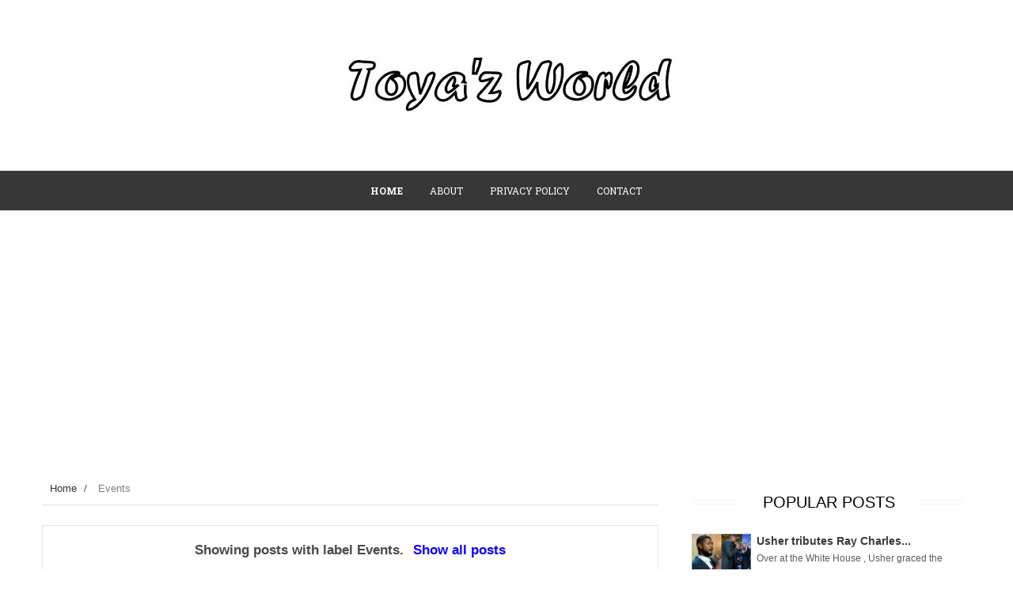

--- FILE ---
content_type: text/html; charset=utf-8
request_url: https://www.google.com/recaptcha/api2/aframe
body_size: 266
content:
<!DOCTYPE HTML><html><head><meta http-equiv="content-type" content="text/html; charset=UTF-8"></head><body><script nonce="jkzryfv96ffhh8R9whpqXg">/** Anti-fraud and anti-abuse applications only. See google.com/recaptcha */ try{var clients={'sodar':'https://pagead2.googlesyndication.com/pagead/sodar?'};window.addEventListener("message",function(a){try{if(a.source===window.parent){var b=JSON.parse(a.data);var c=clients[b['id']];if(c){var d=document.createElement('img');d.src=c+b['params']+'&rc='+(localStorage.getItem("rc::a")?sessionStorage.getItem("rc::b"):"");window.document.body.appendChild(d);sessionStorage.setItem("rc::e",parseInt(sessionStorage.getItem("rc::e")||0)+1);localStorage.setItem("rc::h",'1768658810179');}}}catch(b){}});window.parent.postMessage("_grecaptcha_ready", "*");}catch(b){}</script></body></html>